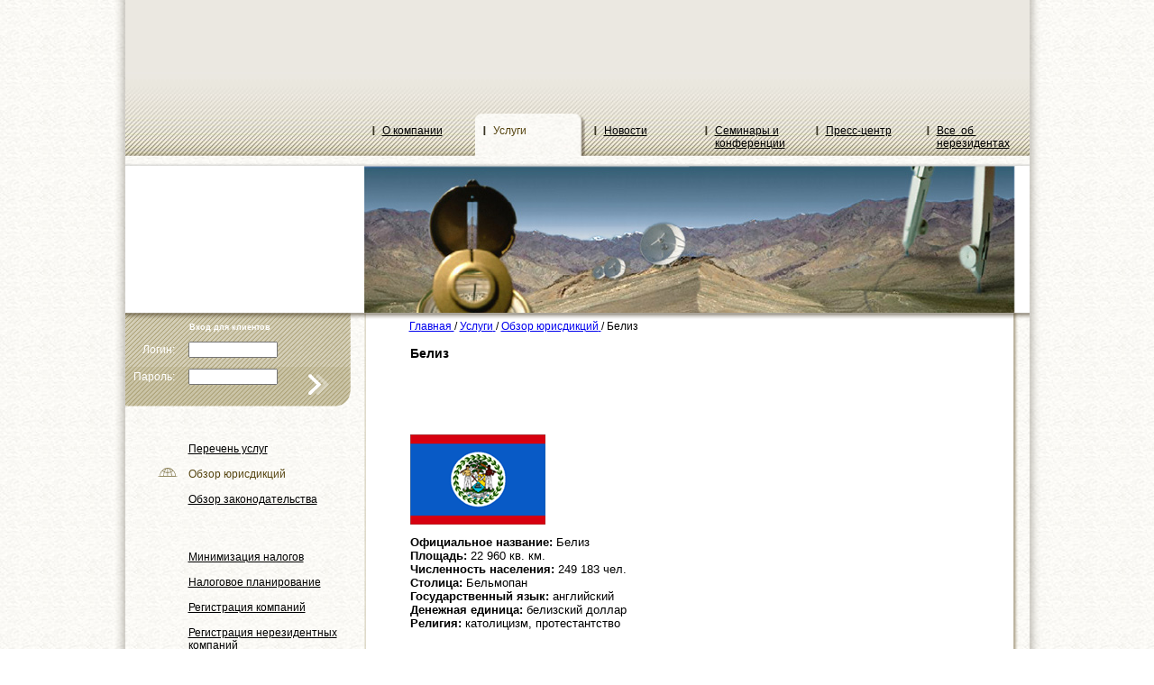

--- FILE ---
content_type: text/html
request_url: http://www.auroracons.com.ua/ru/s_uslugi/ss_obzor_yurisdiktsiy/it_beliz_24
body_size: 6762
content:
  



<!DOCTYPE HTML PUBLIC "-//W3C//DTD HTML 4.01 Transitional//EN" "http://www.w3.org/TR/html4/loose.dtd">
<html>
  <head>
    <meta name="verify-v1" content="YnOv/Sj9+DThKwvCeRGG0OTX6bj25Xu9l96ZuRiuCM4=" >
    <meta http-equiv="Content-Type" content="text/html; charset=windows-1251">
    <title>
Белиз - Обзор юрисдикций - Аврора Консалтинг    </title>
    <meta name="description" content="Белиз – Аврора Консалтинг. Тел.: 8-044-496-06-03" >
    <link href="/style.css" rel="stylesheet" type="text/css">
<script type="text/javascript" src="#"></script>
<script type="text/javascript" src="/fckeditor/fckeditor.js"></script>
<meta name="google-site-verification" content="0bFiMKtecu1BOPwOnvwu87Nz6ZuCRGLMn-pHTe2yDhQ" />
<meta name='yandex-verification' content='414ac130dd431899' />
  </head>
  <body background="/img2/bg.jpg">


                        <div class="h1_new">

                          <h1>Белиз</h1>
                        </div>

                        <div class="cont_new">
                            
<p>&nbsp;</p><!--<h1 align="center" style="text-align: center;"><span style="font-size: small;"><span style="font-family: Arial;">Белиз</span></span></h1>--><p class="MsoNormal"><o:p><span style="font-size: small;"><span style="font-family: Arial;">&nbsp;</span></span></o:p></p><table width="100%" cellspacing="0" cellpadding="0" border="0" align="left" style="width: 100%;" class="MsoNormalTable">    <tbody>        <tr style="height: 66pt;">            <td style="padding: 0cm; height: 66pt;">            <p style="" class="MsoNormal"><span style="font-size: small;"><span style="font-family: Arial;"><b>Официальное название:&nbsp;</b>Белиз<br />            <b>Площадь:&nbsp;</b>22 960 кв. км.<br />            <b>Численность населения:&nbsp;</b>249 183 чел.<br />            <b>Столица:&nbsp;</b>Бельмопан<br />            <b>Государственный язык:&nbsp;</b>английский<br />            <b>Денежная единица:&nbsp;</b>белизский доллар<br />            <b>Религия:&nbsp;</b>католицизм, протестантство</span></span></p>            </td>            <img width="150" height="100" src="/userfiles/image002(1).gif" alt="" />        </tr>        <tr style="">            <td width="100%" style="padding: 0cm; width: 100%;" colspan="2">            <p style="" class="MsoNormal">&nbsp;</p>            <span style="font-size: small;"><span style="font-family: Arial;">            <p style="" class="MsoNormal"><br />            <br />            Территорию Белиз с древности населяли индейцы, в нач. 16 в. завоевана   испанцами и стала их колонией. С 1862 колония Великобритании под названием   Гондурас Британский. В 1964 получил внутреннее самоуправление. С 1973 страна   стала официально называться Белизом. В сентябре 1981 провозглашена   независимость Белиза. Входит в Содружество. Глава государства &mdash; королева   Великобритании, представленная генерал-губернатором. Законодательный орган &mdash;   двухпалатное Национальное собрание.<br />            <br />            <b><i>Преимущества:</i></b></p>            </span></span>            <ul type="disc">                <li style="" class="MsoNormal"><span style="font-size: small;"><span style="font-family: Arial;">Белиз        имеет одно из самых стабильных правительств в Карибском регионе.</span></span></li>                <li style="" class="MsoNormal"><span style="font-size: small;"><span style="font-family: Arial;">Страна        предлагает компетентные и доступные услуги поддержки (законодательные,        бухгалтерские, администрирование трастами и фондами, банковские и т.п.)        и постоянно улучшает их качество и диапазон.</span></span></li>                <li style="" class="MsoNormal"><span style="font-size: small;"><span style="font-family: Arial;">Международная        деловая компания (IBC), зарегистрированная на Белизе полностью        освобождена от налогообложения, от любого валютного контроля и имеет        ограниченную ответственность.</span></span></li>                <li style="" class="MsoNormal"><span style="font-size: small;"><span style="font-family: Arial;">Не        разглашается информация о бенефициарном владельце.</span></span></li>            </ul>            </td>        </tr>    </tbody></table><p class="MsoNormal"><span style="font-family: Arial;"><span style="display: none;"><o:p><span style="font-size: small;">&nbsp;</span></o:p></span></span></p><p><span style="font-size: small;"><p class="MsoNormal"><span style="display: none;"><o:p></o:p></span></p><table cellspacing="0" cellpadding="0" border="0" align="left" style="" class="MsoNormalTable">    <tbody>        <tr style="">            <td style="padding: 1.8pt;">            <p style="" class="MsoNormal"><span style="font-family: Arial;"><b><span lang="EN-US">The International Business Companies Act 1990.</span></b></span></p>            </td>        </tr>    </tbody></table></span></p><table cellspacing="0" cellpadding="0" border="0" align="left" style="" class="MsoNormalTable">    <tbody>        <tr style="">            <td style="padding: 1.8pt;">            <p style="" class="MsoNormal"><span lang="EN-US" style=""><o:p></o:p></span></p>            </td>            <td style="padding: 1.8pt;">            <p style="" class="MsoNormal"><span style="font-size: small;"><span style="font-family: Arial;"><span lang="EN-US">VAT LAW №93/2002<br />            INCOME TAX LAW№116/20002<br />            DEFENCE TAX LAW №117/2002<br />            CAPITAL GAINS TAX №119/2002.</span></span></span><span lang="EN-US" style=""><o:p></o:p></span></p>            </td>        </tr>        <tr style="">            <td style="padding: 1.8pt;">            <p style="" class="MsoNormal"><span style="font-size: small;"><span style="font-family: Arial;"><b>Тип безналоговой компании</b></span></span></p>            </td>            <td style="padding: 1.8pt;">            <p style="" class="MsoNormal"><span style="font-size: small;"><span style="font-family: Arial;">International Business Company (IBC) &mdash;   Компания международного бизнеса.</span></span></p>            </td>        </tr>        <tr style="">            <td style="padding: 1.8pt;">            <p style="" class="MsoNormal"><span style="font-size: small;"><span style="font-family: Arial;"><b>Разрешенная деятельность</b></span></span></p>            </td>            <td style="padding: 1.8pt;">            <p style="" class="MsoNormal"><span style="font-size: small;"><span style="font-family: Arial;">Любая не запрещенная деятельность.<br />            Владеть недвижимостью на территории Белиза.<br />            Банковская, трастовая или страховая деятельность разрешается только при   наличии специальной лицензии.</span></span></p>            </td>        </tr>        <tr style="">            <td style="padding: 1.8pt;">            <p style="" class="MsoNormal"><span style="font-size: small;"><span style="font-family: Arial;"><b>Запрещенная деятельность</b></span></span></p>            </td>            <td style="padding: 1.8pt;">            <p style="" class="MsoNormal"><span style="font-size: small;"><span style="font-family: Arial;">Вести бизнес с резидентами Белиза.</span></span></p>            </td>        </tr>        <tr style="">            <td style="padding: 1.8pt;">            <p style="" class="MsoNormal"><span style="font-size: small;"><span style="font-family: Arial;"><b>Налогообложение</b></span></span></p>            </td>            <td style="padding: 1.8pt;">            <p style="" class="MsoNormal"><span style="font-size: small;"><span style="font-family: Arial;">Компания освобождена от налогов.</span></span></p>            </td>        </tr>        <tr style="">            <td style="padding: 1.8pt;">            <p style="" class="MsoNormal"><span style="font-size: small;"><span style="font-family: Arial;"><b>Ежегодные отчисления</b></span></span></p>            </td>            <td style="padding: 1.8pt;">            <p style="" class="MsoNormal"><span style="font-size: small;"><span style="font-family: Arial;">Ежегодные государственные пошлины: US$ 100.</span></span></p>            </td>        </tr>        <tr style="">            <td style="padding: 1.8pt;">            <p style="" class="MsoNormal"><span style="font-size: small;"><span style="font-family: Arial;"><b>Срок и условия регистрации новой компании</b></span></span></p>            </td>            <td style="padding: 1.8pt;">            <p style="" class="MsoNormal"><span style="font-size: small;"><span style="font-family: Arial;">10 рабочих дней.</span></span></p>            </td>        </tr>        <tr style="">            <td style="padding: 1.8pt;">            <p style="" class="MsoNormal"><span style="font-size: small;"><span style="font-family: Arial;"><b>Валютный контроль</b></span></span></p>            </td>            <td style="padding: 1.8pt;">            <p style="" class="MsoNormal"><span style="font-size: small;"><span style="font-family: Arial;">Нет.</span></span></p>            </td>        </tr>        <tr style="">            <td style="padding: 1.8pt;">            <p style="" class="MsoNormal"><span style="font-size: small;"><span style="font-family: Arial;"><b>Договора об избежании двойного   налогообложения</b></span></span></p>            </td>            <td style="padding: 1.8pt;">            <p style="" class="MsoNormal"><span style="font-size: small;"><span style="font-family: Arial;">Великобритания<br />            Карибское сообщество.</span></span></p>            </td>        </tr>        <tr style="">            <td style="padding: 1.8pt;">            <p style="" class="MsoNormal"><span style="font-size: small;"><span style="font-family: Arial;"><b>Требования к названию компании</b></span></span></p>            </td>            <td valign="top" style="padding: 1.8pt;">            <p style="" class="MsoNormal"><span style="font-size: small;"><span style="font-family: Arial;">Название компании не должно быть идентично   уже существующим. Должно содержать слова &ldquo;Limited&rdquo;, &ldquo;Corporation&rdquo;,   &ldquo;Incorporated&rdquo;, &ldquo;Societe Anonyme&rdquo;, &ldquo;Sociedad Anonima&rdquo;, &ldquo;Gesellschaft mit   beschankter Haftung&rdquo; или аббревиатуры &ldquo;Ltd&rdquo;, &ldquo;Corp.&rdquo;, &ldquo;Inc.&rdquo;, &ldquo;GmbH&rdquo;, &rdquo;SA&rdquo;.   Не могут использоваться в названии компании слова<span lang="EN-US"> &ldquo;Assurance&rdquo;, &ldquo;Bank&rdquo;, &ldquo;Building   Society&rdquo;, &ldquo;Chamber of Commerce&rdquo;, &ldquo;Chartered&rdquo;, &ldquo;Cooperative&rdquo;, &ldquo;Imperial&rdquo;,   &ldquo;Insurance&rdquo;, &ldquo;Municipal&rdquo;, &ldquo;Royal&rdquo;, &ldquo;Trust Company&rdquo;, &ldquo;Trustee Company&rdquo; </span>и т<span lang="EN-US">.</span>п<span lang="EN-US">.</span></span></span><span lang="EN-US" style=""><o:p></o:p></span></p>            </td>        </tr>        <tr style="">            <td valign="top" style="padding: 1.8pt;">            <p style="" class="MsoNormal"><span style="font-size: small;"><span style="font-family: Arial;"><b>Пакет документов компании</b></span></span></p>            </td>            <td valign="top" style="padding: 1.8pt;">            <p style="" class="MsoNormal"><span style="font-size: small;"><span style="font-family: Arial;">Сертификат о регистрации, устав, протокол   назначения директора и секретаря, акция на предъявителя, доверенность,   отказные письма.</span></span></p>            </td>        </tr>        <tr style="">            <td valign="top" style="padding: 1.8pt;">            <p style="" class="MsoNormal"><span style="font-size: small;"><span style="font-family: Arial;"><b>Уставный капитал</b></span></span></p>            </td>            <td valign="top" style="padding: 1.8pt;">            <p style="" class="MsoNormal"><span style="font-size: small;"><span style="font-family: Arial;">Нет требований относительно минимального или   максимального размера уставного капитала.</span></span></p>            </td>        </tr>        <tr style="">            <td style="padding: 1.8pt;">            <p style="" class="MsoNormal"><span style="font-size: small;"><span style="font-family: Arial;"><b>Предложенный уставный капитал</b></span></span></p>            </td>            <td style="padding: 1.8pt;">            <p style="" class="MsoNormal"><span style="font-size: small;"><span style="font-family: Arial;">50000 USD разделенных на 50000 акций с   номинальной стоимостью 1 USD. Если превышает 50000 USD, то возникает   обязанность платить лицензионный сбор в размере 1000 USD. Уставный капитал   может не вноситься.</span></span></p>            </td>        </tr>        <tr style="">            <td style="padding: 1.8pt;">            <p style="" class="MsoNormal"><span style="font-size: small;"><span style="font-family: Arial;"><b>Акции</b></span></span></p>            </td>            <td style="padding: 1.8pt;">            <p style="" class="MsoNormal"><span style="font-size: small;"><span style="font-family: Arial;">Разрешено выпускать зарегистрированные акции   и акции на предъявителя с или без номинальной стоимости.</span></span></p>            </td>        </tr>        <tr style="">            <td style="padding: 1.8pt;">            <p style="" class="MsoNormal"><span style="font-size: small;"><span style="font-family: Arial;"><b>Акционеры</b></span></span></p>            </td>            <td style="padding: 1.8pt;">            <p style="" class="MsoNormal"><span style="font-size: small;"><span style="font-family: Arial;">Минимум одно физическое или юридическое лицо.   Возможны номинальные акционеры. Разрешено управление акциями по доверенности.</span></span></p>            </td>        </tr>        <tr style="">            <td valign="top" style="padding: 1.8pt;">            <p style="" class="MsoNormal"><span style="font-size: small;"><span style="font-family: Arial;"><b>Директора<br />            - количество<br />            - требования<br />            - полномочия</b></span></span></p>            </td>            <td valign="top" style="padding: 1.8pt;">            <p style="" class="MsoNormal"><span style="font-size: small;"><span style="font-family: Arial;"><br />            Одно физическое или юридическое лицо.<br />            Нет специфических требований.<br />            Все права определены уставом (кроме тех, что находятся в компетенции   акционеров).</span></span></p>            </td>        </tr>        <tr style="">            <td valign="top" style="padding: 1.8pt;">            <p style="" class="MsoNormal"><span style="font-size: small;"><span style="font-family: Arial;"><b>Требования к собраниям<br />            - директоров<br />            - акционеров</b></span></span></p>            </td>            <td style="padding: 1.8pt;">            <p style="" class="MsoNormal"><span style="font-size: small;"><span style="font-family: Arial;">Собрания могут проводиться в любой части   планеты. Допустимо проводить собрания по телефону. Протоколы собраний   хранятся в любом месте.</span></span></p>            </td>        </tr>        <tr style="">            <td style="padding: 1.8pt;">            <p style="" class="MsoNormal"><span style="font-size: small;"><span style="font-family: Arial;"><b>Зарегистрированный офис</b></span></span></p>            </td>            <td style="padding: 1.8pt;">            <p style="" class="MsoNormal"><span style="font-size: small;"><span style="font-family: Arial;">Обязательно.</span></span></p>            </td>        </tr>        <tr style="">            <td valign="top" style="padding: 1.8pt;">            <p style="" class="MsoNormal"><span style="font-size: small;"><span style="font-family: Arial;"><b>Зарегистрированный агент<br />            - количество<br />            - полномочия</b></span></span></p>            </td>            <td style="padding: 1.8pt;">            <p style="" class="MsoNormal"><span style="font-size: small;"><span style="font-family: Arial;">Обязательно.<br />            Должен находиться в Белизе.</span></span></p>            </td>        </tr>        <tr style="">            <td style="padding: 1.8pt;">            <p style="" class="MsoNormal"><span style="font-size: small;"><span style="font-family: Arial;"><b>Право подписи документов компании</b></span></span></p>            </td>            <td style="padding: 1.8pt;">            <p style="" class="MsoNormal"><span style="font-size: small;"><span style="font-family: Arial;">Минимум один человек в чьи обязанности входит   подпись документов компании и назначение первого директора.</span></span></p>            </td>        </tr>        <tr style="">            <td valign="top" style="padding: 1.8pt;">            <p style="" class="MsoNormal"><span style="font-size: small;"><span style="font-family: Arial;"><b>Необходимость<br />            - ведения бухгалтерии<br />            - сдачи годового отчета<br />            - прохождения аудита</b></span></span></p>            </td>            <td valign="top" style="padding: 1.8pt;">            <p style="" class="MsoNormal"><span style="font-size: small;"><span style="font-family: Arial;"><br />            Нет.<br />            Нет.<br />            Нет.</span></span></p>            </td>        </tr>        <tr style="">            <td style="padding: 1.8pt;">            <p style="" class="MsoNormal"><span style="font-size: small;"><span style="font-family: Arial;"><b>Конфиденциальная информация</b></span></span></p>            </td>            <td style="padding: 1.8pt;">            <p style="" class="MsoNormal"><span style="font-size: small;"><span style="font-family: Arial;">Информация о бенефициарном владельце не   хранится в Белизе.</span></span></p>            </td>        </tr>        <tr style="">            <td style="padding: 1.8pt;">            <p style="" class="MsoNormal"><span style="font-size: small;"><span style="font-family: Arial;"><b>Информация, доступная третьим лицам</b></span></span></p>            </td>            <td style="padding: 1.8pt;">            <p style="" class="MsoNormal"><span style="font-size: small;"><span style="font-family: Arial;">Устав, Меморандум, зарегистрированный адрес,   информация о зарегистрированном агенте.</span></span></p>            </td>        </tr>    </tbody></table>

                        </div>


    <table width="1031px" border="0" cellspacing="0" cellpadding="0" align="center" >
      <tr>
        <td width="14px" background="/img2/shadow_l.png" ></td>    <td>
          <table width="1003px" border="0" cellspacing="0" cellpadding="0" align="center">
            <tr>
              <td height="173px" background="/img2/top_bg_01.jpg" valign="top">
                <!-- Языки - меню - LeftMarg -->
                <table width="100%" border="0" cellspacing="0" cellpadding="0">
                  <tr>
                    <td height="126px">
                      <div align="center" id="flashcontent_banner" style="margin-top:12px; margin-right:0px; font-size:0px">
                      </div>
<script type="text/javascript" src="/swf/swfobject.js"></script>
<script type="text/javascript">
   var so = new SWFObject("/swf/banner1_468x60.swf", "banner2", "468", "60", "8", "");
   //so.addParam("quality", "low");
   so.addParam("wmode", "transparent");
   //so.addVariable("FlashVars", "");
   so.write("flashcontent_banner");
</script>
                      <!-- БАннеры --></td>
                  </tr>
                  <tr>
                    <td height="46px">
                      <!-- Меню + Языки -->
                      <table width="100%" height="46px" border="0" cellspacing="0" cellpadding="0">
                        <tr>
                          <td width="265px" valign="top">
                            <!-- Языки -->
                            <table border="0" cellspacing="0" cellpadding="0">
                              <tr>
                                <td height="10px"></td>    <td></td>
                              </tr>
                              <tr>
                                <td width="80px"></td>    <td>
                                  </td>
                              </tr>
                            </table></td>    <td>
                            <table width="100%" border="0" cellspacing="0" cellpadding="0" height="47px">
                              <tr>
                                <td valign="bottom"  width="123px">
                                  <table height="35px" width="123px" border="0" cellspacing="0" cellpadding="0">
                                    <tr>
                                      <td align="center" valign="top" width="20px">
                                        <img src="/img2/menu_line.png" /></td>
                                      <td  valign="top">
                                        <a href="/ru/s_o_kompanii" class="menu_st">О компании</a>                                        <br>
                                        <br></td>
                                    </tr>
                                  </table>    </td>
                                <td valign="bottom"  background="/img2/white.png" width="123px">
                                  <table height="35px" width="123px" border="0" cellspacing="0" cellpadding="0">
                                    <tr>
                                      <td align="center" valign="top" width="20px">
                                        <img src="/img2/menu_line.png" /></td>
                                      <td  valign="top">
                                        <a href="/ru/s_uslugi" class="menu_st_selected">Услуги</a>                                        <br>
                                        <br></td>
                                    </tr>
                                  </table>    </td>
                                <td valign="bottom"  width="123px">
                                  <table height="35px" width="123px" border="0" cellspacing="0" cellpadding="0">
                                    <tr>
                                      <td align="center" valign="top" width="20px">
                                        <img src="/img2/menu_line.png" /></td>
                                      <td  valign="top">
                                        <a href="/ru/s_novosti" class="menu_st">Новости</a>                                        <br>
                                        <br></td>
                                    </tr>
                                  </table>    </td>
                                <td valign="bottom"  width="123px">
                                  <table height="35px" width="123px" border="0" cellspacing="0" cellpadding="0">
                                    <tr>
                                      <td align="center" valign="top" width="20px">
                                        <img src="/img2/menu_line.png" /></td>
                                      <td  valign="top">
                                        <a href="/ru/s_seminaryi_i_konferentsii" class="menu_st">Семинары и конференции</a>                                        <br></td>
                                    </tr>
                                  </table>    </td>
                                <td valign="bottom"  width="123px">
                                  <table height="35px" width="123px" border="0" cellspacing="0" cellpadding="0">
                                    <tr>
                                      <td align="center" valign="top" width="20px">
                                        <img src="/img2/menu_line.png" /></td>
                                      <td  valign="top">
                                        <a href="/ru/s_press-tsentr" class="menu_st">Пресс-центр</a>                                        <br>
                                        <br></td>
                                    </tr>
                                  </table>    </td>
                                <td valign="bottom"  width="123px">
                                  <table height="35px" width="123px" border="0" cellspacing="0" cellpadding="0">
                                    <tr>
                                      <td align="center" valign="top" width="20px">
                                        <img src="/img2/menu_line.png" /></td>
                                      <td  valign="top">
                                        <a href="/ru/s_vse_ob_offshorah" class="menu_st">Все&nbsp; об&nbsp; нерезидентах</a>                                        <br></td>
                                    </tr>
                                  </table>    </td>
                              </tr>
                            </table>    </td>
                        </tr>
                      </table>    </td>
                  </tr>
                </table>
                <!-- Языки - меню - LeftMarg -->    </td>
            </tr>
          </table>
          <table width="1003px" border="0" cellspacing="0" cellpadding="0" align="center">
            <tr>
              <td height="11px" background="/img2/cut.png"></td>
            </tr>
          </table>
          <table width="1003px" border="0" cellspacing="0" cellpadding="0" align="center">
            <tr>
              <td width="265px"  height="163px" valign="top" align="center" bgcolor="#FFFFFF">
                <!--
                    Флеш модуль
                    -->
                <div align="center" id="flashcontent_main" style="margin-top:12px; margin-right:0px; font-size:0px">
                </div>
<script type="text/javascript" src="/swf/swfobject.js"></script>
<script type="text/javascript">
   var so = new SWFObject("/swf/flashka2.swf", "main", "150", "130", "8", "");
   //so.addParam("quality", "low");
   //so.addParam("wmode", "transparent");
   //so.addVariable("FlashVars", "");
   so.write("flashcontent_main");
</script>    </td>
              <td valign="top" bgcolor="#FFFFFF" class="style_2k">
                <img src="/img2/collage/collage_2.jpg" /></td>
            </tr>
          </table>
          <table width="1003px" border="0" cellspacing="0" cellpadding="0" align="center">
            <tr>
              <td width="265px" valign="top">
                <!-- login form -->
                <table width="265px" height="108px" border="0" cellspacing="0" cellpadding="0">
                  <tr>
                    <td background="/img2/loginform.png" valign="top">
                      <!-- СТАРТ ФОРМЫ -->
                      

<table width="265px" border="0" cellspacing="0" cellpadding="0">
<tr>
<td width="1" height="32px"></td>
<td width="265px" valign="middle" align="center"><span class="log_in_txt">Вход для клиентов&nbsp;&nbsp;&nbsp;&nbsp;&nbsp;&nbsp;&nbsp;&nbsp;&nbsp;&nbsp;&nbsp;</span></td>
</tr>
<tr>
<td></td>
<td> 
<FORM ACTION="" METHOD=POST>
<table width="100%" border="0" cellspacing="0" cellpadding="0">
<tr>
<td width="1"></td>
<td width="202">
<table width="100%" border="0" cellspacing="0" cellpadding="0">
<tr>
<td width="34%" align="right"><span class="log_in">Логин:</span>&nbsp;&nbsp;&nbsp;&nbsp;&nbsp;</td>
<td width="66%"><input name="login" type="text" class="log_in_type" size="12"/></td>
</tr>
<tr>
<td height="12px"></td>
<td></td>
</tr>  
<tr>
<td align="right"><span class="log_in">Пароль:</span>&nbsp;&nbsp;&nbsp;&nbsp;&nbsp;</td>
<td><input name="pass" type="password" class="log_in_type" size="12" /></td>
</tr>
<tr>
<td></td>
<td align="right">
<table width="100%" border="0" cellspacing="0" cellpadding="0">
<tr>
<td>&nbsp;</td>
<td width="20px"></td>
</tr>
</table>    </td>
</tr>
</table>      </td>
<td width="61" valign="top"> 
<table width="100%" border="0" cellspacing="0" cellpadding="0">
  <tr>
    <td height="36px">&nbsp;</td>
  </tr>
  <tr>
    <td><input src="/img/enter_loginform.png" type="image" value="Войти"  /></td>
  </tr>
</table>

</td>
</tr>
</table>
</FORM>
</td>
</tr>
</table>

                      <!-- КАНЕЦ ФОРМЫ -->    </td>
                  </tr>
                </table>
                <table width="100%" border="0" cellspacing="18px" cellpadding="18px">
                  <tr>    <td>
                      
<table width="100%" border="0" cellspacing="0" cellpadding="0">
  <tr>
    <td width="22px"></td>
	<td width="12px"></td>
    <td><a href="/ru/s_uslugi/ss_perechen_uslug" class="menu_st">Перечень услуг</a></td>	
  </tr>
</table>
<span class="border_menu_BR"><br><br></span>
<table width="100%" border="0" cellspacing="0" cellpadding="0">
  <tr>
    <td width="22px" valign="top"><img src="/img2/bttn/globus1.gif" /></td>
	<td width="12px"></td>
    <td><a href="/ru/s_uslugi/ss_obzor_yurisdiktsiy" class="menu_st_ckd">Обзор юрисдикций</a></td>	
  </tr>
</table>
<span class="border_menu_BR"><br><br></span>
<table width="100%" border="0" cellspacing="0" cellpadding="0">
  <tr>
    <td width="22px"></td>
	<td width="12px"></td>
    <td><a href="/ru/s_uslugi/ss_obzor_zakonodatelstva" class="menu_st">Обзор законодательства</a></td>	
  </tr>
</table>
<span class="border_menu_BR"><br><br></span> </td>
                  </tr>
                </table>
                <!-- login form -->
                <!-- Dop Menu -->

                <div style="margin-left: 70px;">
                <a href="http://www.auroracons.com.ua/ru/s_uslugi/it_individualnyie_torgovyie_shemyi_25" class="menu_st">Минимизация налогов</a><br><br>

                <a href="http://www.auroracons.com.ua/ru/s_uslugi/it_mejdunarodnoe_nalogovoe_planir_32" class="menu_st">Налоговое планирование</a><br><br>

                <a href="http://www.auroracons.com.ua/ru/s_uslugi/it_registratsiya_firm_i_kompaniy_na_27" class="menu_st">Регистрация компаний</a><br><br>

                <a href="http://www.auroracons.com.ua/ru/s_uslugi/it_registratsiya_offshornyih_kompaniy_360" class="menu_st">Регистрация нерезидентных компаний</a><br><br>

                <a href="http://www.auroracons.com.ua/ru/s_uslugi/ss_obzor_yurisdiktsiy/it_offshor_-_kipr_60" class="menu_st">нерезидент на Кипре</a><br><br>

                <a href="http://www.auroracons.com.ua/ru/s_vse_ob_offshorah" class="menu_st">нерезидентные компании</a><br><br>

                <a href="http://www.auroracons.com.ua/ru/s_uslugi/it_offshornyie_scheta_28" class="menu_st">нерезидентные счета</a><br><br>
                </div>


                <br>
                <br>
                <br>
                <!-- Dop Menu -->
                <div align="center" id="flashcontent_banner1" style="margin-top:12px; margin-right:0px; font-size:0px">
                </div>
                <br>
                <br>
                <br>    </td>
              <td valign="top">
                <table width="100%" border="0" cellspacing="0" cellpadding="0">
                  <tr>
                    <td background="/img2/txt_middle.png">
                      <table width="100%" border="0" cellspacing="0" cellpadding="0">
                        <tr>
                          <td background="/img2/txt_topline.png" height="8px"></td>
                        </tr>
                      </table>
                      <!-- Текст основной -->
                      <table width="100%" border="0" cellspacing="0" cellpadding="0" class="no-select">
                        <tr>
                          <td width="51px"></td>
                          <div style='margin-left:50px;'>
                          <div class="breadcrumbs">

              <span itemscope itemtype="http://data-vocabulary.org/Breadcrumb">
              <a itemprop="url" href="/"> <span itemprop="title"> Главная </span> </a> /
              </span>

              <span itemscope itemtype="http://data-vocabulary.org/Breadcrumb">
              <a itemprop="url" href="/ru/s_uslugi"><span itemprop="title">Услуги</span> </a> /
              </span>

              <span itemscope itemtype="http://data-vocabulary.org/Breadcrumb">
              <a itemprop="url" href="/ru/s_uslugi/ss_obzor_yurisdiktsiy"><span itemprop="title">Обзор юрисдикций</span>  </a> /
              </span>

              
              <span itemprop="title">Белиз</span>
              

              </div>                          </div>
                          <td height="48px">

                          <div class="h1_old">
                          
                          </div>
                        </td>
                          <td width="51px"></td>
                        </tr>
                        <tr>    <td></td>    <td>

                            <div class="cont_old">

                            </div>

                            <br> </td>    <td></td>
                        </tr>
                        <tr>    <td></td>    <td></td>    <td></td>
                        </tr>
                      </table></td>
                  </tr>
                  <tr>
                    <td background="/img2/txt_downline.png" height="25px"></td>
                  </tr>
                  <tr>
                    <td height="7px"></td>
                  </tr>
                </table>    </td>
            </tr>
          </table>

          <script type="text/javascript" src="https://ajax.googleapis.com/ajax/libs/jquery/1.7.2/jquery.min.js"></script>

          <script type="text/javascript">
             jQuery('div.h1_old').append(jQuery('div.h1_new'));
             jQuery('div.cont_old').append(jQuery('div.cont_new'));
          </script>

          <table width="1003px" border="0" cellspacing="0" cellpadding="0" align="center" background="/img2/down/niz_polosa.jpg" height="159px">
            <tr><td align="center"><br>
            <br>&nbsp;
            </td></tr>
            <tr>
              <td background="/img2/down/niz_kvadraticki.png" valign="top">
                <table width="1003px" border="0" cellspacing="0" cellpadding="0" height="159px">
                  <tr>
                    <td width="265px" valign="top">
                      </td>
                    <td valign="top">
                      <table width="100%" border="0" cellspacing="0" cellpadding="0" height="159px">
                        <tr>
                          <td width="250px" valign="top">
                            <table width="100%" border="0" cellspacing="0" cellpadding="0">
                              <tr>
                                <td height="21px"></td>    <td></td>    <td></td>
                              </tr>
                              <tr>
                                <td align="center" height="34px">
                                  <img src="/img2/troobka.png" style="margin:0px"  /></td>
                                <td align="left" width="32px" height="34px"></td>    <td >    Телефоны для связи:
                                  <br>  Тел. : +380 44 496 06 03
                                  <br>
                                  факс.: +380 44 289 20 15                                  <br>  Skype <a href="callto:div_tax?call" style="color:#000000;">Auroracons .com</a>
                                  <br>
                                  <a href="mailto:office@auroracons.com" class="mail_link">office@auroracons.com</a>    &nbsp;</td>
                              </tr>
                            </table>    </td>
                          <td background="/img2/down/karta.png" valign="top">
                            <table width="100%" border="0" cellspacing="0" cellpadding="0">
                              <tr>
                                <td height="21px"></td>        <td></td>
                              </tr>
                              <tr>
                                <td width="200px">&nbsp;</td>        <td>© Аврора Консалтинг 2008
                                  <br>Все права защищены.
                                  <br>
                                  <table width="150px" border="0" cellspacing="0" cellpadding="0">
                                    <tr>    <td></td>    <td></td>    <td></td>
                                    </tr>
                                    <tr>
                                      <td width="112" valign="baseline">Сделано на студии:</td>
                                      <td width="10">&nbsp;</td>
                                      <td width="28">
                                        <a href="http://www.silicon-star.net/" rel="nofollow" target="_blank">
                                          <img src="/img2/star.png" border="0" ></a></td>
                                    </tr>
                                  </table>
                                  <br>
                                  <a href="http://www.auroracons.com.ua" style="color:#000000; font-size:10px;">Управление активами, фонды</a></td>
                              </tr>
                            </table></td>
                        </tr>
                      </table>    </td>
                  </tr>
                </table>    </td>
            </tr>
          </table></td>
        <td width="14px" background="/img2/shadow_r.png" > </td>
      </tr>
    </table>

<script type="text/javascript">
var gaJsHost = (("https:" == document.location.protocol) ? "https://ssl." : "http://www.");
document.write(unescape("%3Cscript src='" + gaJsHost + "google-analytics.com/ga.js' type='text/javascript'%3E%3C/script%3E"));
</script>
<script type="text/javascript">
try {
var pageTracker = _gat._getTracker("UA-8094003-16");
pageTracker._trackPageview();
} catch(err) {}</script>

  </body>
</html>




--- FILE ---
content_type: text/html
request_url: http://www.auroracons.com.ua/ru/s_uslugi/ss_obzor_yurisdiktsiy/it_beliz_24
body_size: 6762
content:
  



<!DOCTYPE HTML PUBLIC "-//W3C//DTD HTML 4.01 Transitional//EN" "http://www.w3.org/TR/html4/loose.dtd">
<html>
  <head>
    <meta name="verify-v1" content="YnOv/Sj9+DThKwvCeRGG0OTX6bj25Xu9l96ZuRiuCM4=" >
    <meta http-equiv="Content-Type" content="text/html; charset=windows-1251">
    <title>
Белиз - Обзор юрисдикций - Аврора Консалтинг    </title>
    <meta name="description" content="Белиз – Аврора Консалтинг. Тел.: 8-044-496-06-03" >
    <link href="/style.css" rel="stylesheet" type="text/css">
<script type="text/javascript" src="#"></script>
<script type="text/javascript" src="/fckeditor/fckeditor.js"></script>
<meta name="google-site-verification" content="0bFiMKtecu1BOPwOnvwu87Nz6ZuCRGLMn-pHTe2yDhQ" />
<meta name='yandex-verification' content='414ac130dd431899' />
  </head>
  <body background="/img2/bg.jpg">


                        <div class="h1_new">

                          <h1>Белиз</h1>
                        </div>

                        <div class="cont_new">
                            
<p>&nbsp;</p><!--<h1 align="center" style="text-align: center;"><span style="font-size: small;"><span style="font-family: Arial;">Белиз</span></span></h1>--><p class="MsoNormal"><o:p><span style="font-size: small;"><span style="font-family: Arial;">&nbsp;</span></span></o:p></p><table width="100%" cellspacing="0" cellpadding="0" border="0" align="left" style="width: 100%;" class="MsoNormalTable">    <tbody>        <tr style="height: 66pt;">            <td style="padding: 0cm; height: 66pt;">            <p style="" class="MsoNormal"><span style="font-size: small;"><span style="font-family: Arial;"><b>Официальное название:&nbsp;</b>Белиз<br />            <b>Площадь:&nbsp;</b>22 960 кв. км.<br />            <b>Численность населения:&nbsp;</b>249 183 чел.<br />            <b>Столица:&nbsp;</b>Бельмопан<br />            <b>Государственный язык:&nbsp;</b>английский<br />            <b>Денежная единица:&nbsp;</b>белизский доллар<br />            <b>Религия:&nbsp;</b>католицизм, протестантство</span></span></p>            </td>            <img width="150" height="100" src="/userfiles/image002(1).gif" alt="" />        </tr>        <tr style="">            <td width="100%" style="padding: 0cm; width: 100%;" colspan="2">            <p style="" class="MsoNormal">&nbsp;</p>            <span style="font-size: small;"><span style="font-family: Arial;">            <p style="" class="MsoNormal"><br />            <br />            Территорию Белиз с древности населяли индейцы, в нач. 16 в. завоевана   испанцами и стала их колонией. С 1862 колония Великобритании под названием   Гондурас Британский. В 1964 получил внутреннее самоуправление. С 1973 страна   стала официально называться Белизом. В сентябре 1981 провозглашена   независимость Белиза. Входит в Содружество. Глава государства &mdash; королева   Великобритании, представленная генерал-губернатором. Законодательный орган &mdash;   двухпалатное Национальное собрание.<br />            <br />            <b><i>Преимущества:</i></b></p>            </span></span>            <ul type="disc">                <li style="" class="MsoNormal"><span style="font-size: small;"><span style="font-family: Arial;">Белиз        имеет одно из самых стабильных правительств в Карибском регионе.</span></span></li>                <li style="" class="MsoNormal"><span style="font-size: small;"><span style="font-family: Arial;">Страна        предлагает компетентные и доступные услуги поддержки (законодательные,        бухгалтерские, администрирование трастами и фондами, банковские и т.п.)        и постоянно улучшает их качество и диапазон.</span></span></li>                <li style="" class="MsoNormal"><span style="font-size: small;"><span style="font-family: Arial;">Международная        деловая компания (IBC), зарегистрированная на Белизе полностью        освобождена от налогообложения, от любого валютного контроля и имеет        ограниченную ответственность.</span></span></li>                <li style="" class="MsoNormal"><span style="font-size: small;"><span style="font-family: Arial;">Не        разглашается информация о бенефициарном владельце.</span></span></li>            </ul>            </td>        </tr>    </tbody></table><p class="MsoNormal"><span style="font-family: Arial;"><span style="display: none;"><o:p><span style="font-size: small;">&nbsp;</span></o:p></span></span></p><p><span style="font-size: small;"><p class="MsoNormal"><span style="display: none;"><o:p></o:p></span></p><table cellspacing="0" cellpadding="0" border="0" align="left" style="" class="MsoNormalTable">    <tbody>        <tr style="">            <td style="padding: 1.8pt;">            <p style="" class="MsoNormal"><span style="font-family: Arial;"><b><span lang="EN-US">The International Business Companies Act 1990.</span></b></span></p>            </td>        </tr>    </tbody></table></span></p><table cellspacing="0" cellpadding="0" border="0" align="left" style="" class="MsoNormalTable">    <tbody>        <tr style="">            <td style="padding: 1.8pt;">            <p style="" class="MsoNormal"><span lang="EN-US" style=""><o:p></o:p></span></p>            </td>            <td style="padding: 1.8pt;">            <p style="" class="MsoNormal"><span style="font-size: small;"><span style="font-family: Arial;"><span lang="EN-US">VAT LAW №93/2002<br />            INCOME TAX LAW№116/20002<br />            DEFENCE TAX LAW №117/2002<br />            CAPITAL GAINS TAX №119/2002.</span></span></span><span lang="EN-US" style=""><o:p></o:p></span></p>            </td>        </tr>        <tr style="">            <td style="padding: 1.8pt;">            <p style="" class="MsoNormal"><span style="font-size: small;"><span style="font-family: Arial;"><b>Тип безналоговой компании</b></span></span></p>            </td>            <td style="padding: 1.8pt;">            <p style="" class="MsoNormal"><span style="font-size: small;"><span style="font-family: Arial;">International Business Company (IBC) &mdash;   Компания международного бизнеса.</span></span></p>            </td>        </tr>        <tr style="">            <td style="padding: 1.8pt;">            <p style="" class="MsoNormal"><span style="font-size: small;"><span style="font-family: Arial;"><b>Разрешенная деятельность</b></span></span></p>            </td>            <td style="padding: 1.8pt;">            <p style="" class="MsoNormal"><span style="font-size: small;"><span style="font-family: Arial;">Любая не запрещенная деятельность.<br />            Владеть недвижимостью на территории Белиза.<br />            Банковская, трастовая или страховая деятельность разрешается только при   наличии специальной лицензии.</span></span></p>            </td>        </tr>        <tr style="">            <td style="padding: 1.8pt;">            <p style="" class="MsoNormal"><span style="font-size: small;"><span style="font-family: Arial;"><b>Запрещенная деятельность</b></span></span></p>            </td>            <td style="padding: 1.8pt;">            <p style="" class="MsoNormal"><span style="font-size: small;"><span style="font-family: Arial;">Вести бизнес с резидентами Белиза.</span></span></p>            </td>        </tr>        <tr style="">            <td style="padding: 1.8pt;">            <p style="" class="MsoNormal"><span style="font-size: small;"><span style="font-family: Arial;"><b>Налогообложение</b></span></span></p>            </td>            <td style="padding: 1.8pt;">            <p style="" class="MsoNormal"><span style="font-size: small;"><span style="font-family: Arial;">Компания освобождена от налогов.</span></span></p>            </td>        </tr>        <tr style="">            <td style="padding: 1.8pt;">            <p style="" class="MsoNormal"><span style="font-size: small;"><span style="font-family: Arial;"><b>Ежегодные отчисления</b></span></span></p>            </td>            <td style="padding: 1.8pt;">            <p style="" class="MsoNormal"><span style="font-size: small;"><span style="font-family: Arial;">Ежегодные государственные пошлины: US$ 100.</span></span></p>            </td>        </tr>        <tr style="">            <td style="padding: 1.8pt;">            <p style="" class="MsoNormal"><span style="font-size: small;"><span style="font-family: Arial;"><b>Срок и условия регистрации новой компании</b></span></span></p>            </td>            <td style="padding: 1.8pt;">            <p style="" class="MsoNormal"><span style="font-size: small;"><span style="font-family: Arial;">10 рабочих дней.</span></span></p>            </td>        </tr>        <tr style="">            <td style="padding: 1.8pt;">            <p style="" class="MsoNormal"><span style="font-size: small;"><span style="font-family: Arial;"><b>Валютный контроль</b></span></span></p>            </td>            <td style="padding: 1.8pt;">            <p style="" class="MsoNormal"><span style="font-size: small;"><span style="font-family: Arial;">Нет.</span></span></p>            </td>        </tr>        <tr style="">            <td style="padding: 1.8pt;">            <p style="" class="MsoNormal"><span style="font-size: small;"><span style="font-family: Arial;"><b>Договора об избежании двойного   налогообложения</b></span></span></p>            </td>            <td style="padding: 1.8pt;">            <p style="" class="MsoNormal"><span style="font-size: small;"><span style="font-family: Arial;">Великобритания<br />            Карибское сообщество.</span></span></p>            </td>        </tr>        <tr style="">            <td style="padding: 1.8pt;">            <p style="" class="MsoNormal"><span style="font-size: small;"><span style="font-family: Arial;"><b>Требования к названию компании</b></span></span></p>            </td>            <td valign="top" style="padding: 1.8pt;">            <p style="" class="MsoNormal"><span style="font-size: small;"><span style="font-family: Arial;">Название компании не должно быть идентично   уже существующим. Должно содержать слова &ldquo;Limited&rdquo;, &ldquo;Corporation&rdquo;,   &ldquo;Incorporated&rdquo;, &ldquo;Societe Anonyme&rdquo;, &ldquo;Sociedad Anonima&rdquo;, &ldquo;Gesellschaft mit   beschankter Haftung&rdquo; или аббревиатуры &ldquo;Ltd&rdquo;, &ldquo;Corp.&rdquo;, &ldquo;Inc.&rdquo;, &ldquo;GmbH&rdquo;, &rdquo;SA&rdquo;.   Не могут использоваться в названии компании слова<span lang="EN-US"> &ldquo;Assurance&rdquo;, &ldquo;Bank&rdquo;, &ldquo;Building   Society&rdquo;, &ldquo;Chamber of Commerce&rdquo;, &ldquo;Chartered&rdquo;, &ldquo;Cooperative&rdquo;, &ldquo;Imperial&rdquo;,   &ldquo;Insurance&rdquo;, &ldquo;Municipal&rdquo;, &ldquo;Royal&rdquo;, &ldquo;Trust Company&rdquo;, &ldquo;Trustee Company&rdquo; </span>и т<span lang="EN-US">.</span>п<span lang="EN-US">.</span></span></span><span lang="EN-US" style=""><o:p></o:p></span></p>            </td>        </tr>        <tr style="">            <td valign="top" style="padding: 1.8pt;">            <p style="" class="MsoNormal"><span style="font-size: small;"><span style="font-family: Arial;"><b>Пакет документов компании</b></span></span></p>            </td>            <td valign="top" style="padding: 1.8pt;">            <p style="" class="MsoNormal"><span style="font-size: small;"><span style="font-family: Arial;">Сертификат о регистрации, устав, протокол   назначения директора и секретаря, акция на предъявителя, доверенность,   отказные письма.</span></span></p>            </td>        </tr>        <tr style="">            <td valign="top" style="padding: 1.8pt;">            <p style="" class="MsoNormal"><span style="font-size: small;"><span style="font-family: Arial;"><b>Уставный капитал</b></span></span></p>            </td>            <td valign="top" style="padding: 1.8pt;">            <p style="" class="MsoNormal"><span style="font-size: small;"><span style="font-family: Arial;">Нет требований относительно минимального или   максимального размера уставного капитала.</span></span></p>            </td>        </tr>        <tr style="">            <td style="padding: 1.8pt;">            <p style="" class="MsoNormal"><span style="font-size: small;"><span style="font-family: Arial;"><b>Предложенный уставный капитал</b></span></span></p>            </td>            <td style="padding: 1.8pt;">            <p style="" class="MsoNormal"><span style="font-size: small;"><span style="font-family: Arial;">50000 USD разделенных на 50000 акций с   номинальной стоимостью 1 USD. Если превышает 50000 USD, то возникает   обязанность платить лицензионный сбор в размере 1000 USD. Уставный капитал   может не вноситься.</span></span></p>            </td>        </tr>        <tr style="">            <td style="padding: 1.8pt;">            <p style="" class="MsoNormal"><span style="font-size: small;"><span style="font-family: Arial;"><b>Акции</b></span></span></p>            </td>            <td style="padding: 1.8pt;">            <p style="" class="MsoNormal"><span style="font-size: small;"><span style="font-family: Arial;">Разрешено выпускать зарегистрированные акции   и акции на предъявителя с или без номинальной стоимости.</span></span></p>            </td>        </tr>        <tr style="">            <td style="padding: 1.8pt;">            <p style="" class="MsoNormal"><span style="font-size: small;"><span style="font-family: Arial;"><b>Акционеры</b></span></span></p>            </td>            <td style="padding: 1.8pt;">            <p style="" class="MsoNormal"><span style="font-size: small;"><span style="font-family: Arial;">Минимум одно физическое или юридическое лицо.   Возможны номинальные акционеры. Разрешено управление акциями по доверенности.</span></span></p>            </td>        </tr>        <tr style="">            <td valign="top" style="padding: 1.8pt;">            <p style="" class="MsoNormal"><span style="font-size: small;"><span style="font-family: Arial;"><b>Директора<br />            - количество<br />            - требования<br />            - полномочия</b></span></span></p>            </td>            <td valign="top" style="padding: 1.8pt;">            <p style="" class="MsoNormal"><span style="font-size: small;"><span style="font-family: Arial;"><br />            Одно физическое или юридическое лицо.<br />            Нет специфических требований.<br />            Все права определены уставом (кроме тех, что находятся в компетенции   акционеров).</span></span></p>            </td>        </tr>        <tr style="">            <td valign="top" style="padding: 1.8pt;">            <p style="" class="MsoNormal"><span style="font-size: small;"><span style="font-family: Arial;"><b>Требования к собраниям<br />            - директоров<br />            - акционеров</b></span></span></p>            </td>            <td style="padding: 1.8pt;">            <p style="" class="MsoNormal"><span style="font-size: small;"><span style="font-family: Arial;">Собрания могут проводиться в любой части   планеты. Допустимо проводить собрания по телефону. Протоколы собраний   хранятся в любом месте.</span></span></p>            </td>        </tr>        <tr style="">            <td style="padding: 1.8pt;">            <p style="" class="MsoNormal"><span style="font-size: small;"><span style="font-family: Arial;"><b>Зарегистрированный офис</b></span></span></p>            </td>            <td style="padding: 1.8pt;">            <p style="" class="MsoNormal"><span style="font-size: small;"><span style="font-family: Arial;">Обязательно.</span></span></p>            </td>        </tr>        <tr style="">            <td valign="top" style="padding: 1.8pt;">            <p style="" class="MsoNormal"><span style="font-size: small;"><span style="font-family: Arial;"><b>Зарегистрированный агент<br />            - количество<br />            - полномочия</b></span></span></p>            </td>            <td style="padding: 1.8pt;">            <p style="" class="MsoNormal"><span style="font-size: small;"><span style="font-family: Arial;">Обязательно.<br />            Должен находиться в Белизе.</span></span></p>            </td>        </tr>        <tr style="">            <td style="padding: 1.8pt;">            <p style="" class="MsoNormal"><span style="font-size: small;"><span style="font-family: Arial;"><b>Право подписи документов компании</b></span></span></p>            </td>            <td style="padding: 1.8pt;">            <p style="" class="MsoNormal"><span style="font-size: small;"><span style="font-family: Arial;">Минимум один человек в чьи обязанности входит   подпись документов компании и назначение первого директора.</span></span></p>            </td>        </tr>        <tr style="">            <td valign="top" style="padding: 1.8pt;">            <p style="" class="MsoNormal"><span style="font-size: small;"><span style="font-family: Arial;"><b>Необходимость<br />            - ведения бухгалтерии<br />            - сдачи годового отчета<br />            - прохождения аудита</b></span></span></p>            </td>            <td valign="top" style="padding: 1.8pt;">            <p style="" class="MsoNormal"><span style="font-size: small;"><span style="font-family: Arial;"><br />            Нет.<br />            Нет.<br />            Нет.</span></span></p>            </td>        </tr>        <tr style="">            <td style="padding: 1.8pt;">            <p style="" class="MsoNormal"><span style="font-size: small;"><span style="font-family: Arial;"><b>Конфиденциальная информация</b></span></span></p>            </td>            <td style="padding: 1.8pt;">            <p style="" class="MsoNormal"><span style="font-size: small;"><span style="font-family: Arial;">Информация о бенефициарном владельце не   хранится в Белизе.</span></span></p>            </td>        </tr>        <tr style="">            <td style="padding: 1.8pt;">            <p style="" class="MsoNormal"><span style="font-size: small;"><span style="font-family: Arial;"><b>Информация, доступная третьим лицам</b></span></span></p>            </td>            <td style="padding: 1.8pt;">            <p style="" class="MsoNormal"><span style="font-size: small;"><span style="font-family: Arial;">Устав, Меморандум, зарегистрированный адрес,   информация о зарегистрированном агенте.</span></span></p>            </td>        </tr>    </tbody></table>

                        </div>


    <table width="1031px" border="0" cellspacing="0" cellpadding="0" align="center" >
      <tr>
        <td width="14px" background="/img2/shadow_l.png" ></td>    <td>
          <table width="1003px" border="0" cellspacing="0" cellpadding="0" align="center">
            <tr>
              <td height="173px" background="/img2/top_bg_01.jpg" valign="top">
                <!-- Языки - меню - LeftMarg -->
                <table width="100%" border="0" cellspacing="0" cellpadding="0">
                  <tr>
                    <td height="126px">
                      <div align="center" id="flashcontent_banner" style="margin-top:12px; margin-right:0px; font-size:0px">
                      </div>
<script type="text/javascript" src="/swf/swfobject.js"></script>
<script type="text/javascript">
   var so = new SWFObject("/swf/banner1_468x60.swf", "banner2", "468", "60", "8", "");
   //so.addParam("quality", "low");
   so.addParam("wmode", "transparent");
   //so.addVariable("FlashVars", "");
   so.write("flashcontent_banner");
</script>
                      <!-- БАннеры --></td>
                  </tr>
                  <tr>
                    <td height="46px">
                      <!-- Меню + Языки -->
                      <table width="100%" height="46px" border="0" cellspacing="0" cellpadding="0">
                        <tr>
                          <td width="265px" valign="top">
                            <!-- Языки -->
                            <table border="0" cellspacing="0" cellpadding="0">
                              <tr>
                                <td height="10px"></td>    <td></td>
                              </tr>
                              <tr>
                                <td width="80px"></td>    <td>
                                  </td>
                              </tr>
                            </table></td>    <td>
                            <table width="100%" border="0" cellspacing="0" cellpadding="0" height="47px">
                              <tr>
                                <td valign="bottom"  width="123px">
                                  <table height="35px" width="123px" border="0" cellspacing="0" cellpadding="0">
                                    <tr>
                                      <td align="center" valign="top" width="20px">
                                        <img src="/img2/menu_line.png" /></td>
                                      <td  valign="top">
                                        <a href="/ru/s_o_kompanii" class="menu_st">О компании</a>                                        <br>
                                        <br></td>
                                    </tr>
                                  </table>    </td>
                                <td valign="bottom"  background="/img2/white.png" width="123px">
                                  <table height="35px" width="123px" border="0" cellspacing="0" cellpadding="0">
                                    <tr>
                                      <td align="center" valign="top" width="20px">
                                        <img src="/img2/menu_line.png" /></td>
                                      <td  valign="top">
                                        <a href="/ru/s_uslugi" class="menu_st_selected">Услуги</a>                                        <br>
                                        <br></td>
                                    </tr>
                                  </table>    </td>
                                <td valign="bottom"  width="123px">
                                  <table height="35px" width="123px" border="0" cellspacing="0" cellpadding="0">
                                    <tr>
                                      <td align="center" valign="top" width="20px">
                                        <img src="/img2/menu_line.png" /></td>
                                      <td  valign="top">
                                        <a href="/ru/s_novosti" class="menu_st">Новости</a>                                        <br>
                                        <br></td>
                                    </tr>
                                  </table>    </td>
                                <td valign="bottom"  width="123px">
                                  <table height="35px" width="123px" border="0" cellspacing="0" cellpadding="0">
                                    <tr>
                                      <td align="center" valign="top" width="20px">
                                        <img src="/img2/menu_line.png" /></td>
                                      <td  valign="top">
                                        <a href="/ru/s_seminaryi_i_konferentsii" class="menu_st">Семинары и конференции</a>                                        <br></td>
                                    </tr>
                                  </table>    </td>
                                <td valign="bottom"  width="123px">
                                  <table height="35px" width="123px" border="0" cellspacing="0" cellpadding="0">
                                    <tr>
                                      <td align="center" valign="top" width="20px">
                                        <img src="/img2/menu_line.png" /></td>
                                      <td  valign="top">
                                        <a href="/ru/s_press-tsentr" class="menu_st">Пресс-центр</a>                                        <br>
                                        <br></td>
                                    </tr>
                                  </table>    </td>
                                <td valign="bottom"  width="123px">
                                  <table height="35px" width="123px" border="0" cellspacing="0" cellpadding="0">
                                    <tr>
                                      <td align="center" valign="top" width="20px">
                                        <img src="/img2/menu_line.png" /></td>
                                      <td  valign="top">
                                        <a href="/ru/s_vse_ob_offshorah" class="menu_st">Все&nbsp; об&nbsp; нерезидентах</a>                                        <br></td>
                                    </tr>
                                  </table>    </td>
                              </tr>
                            </table>    </td>
                        </tr>
                      </table>    </td>
                  </tr>
                </table>
                <!-- Языки - меню - LeftMarg -->    </td>
            </tr>
          </table>
          <table width="1003px" border="0" cellspacing="0" cellpadding="0" align="center">
            <tr>
              <td height="11px" background="/img2/cut.png"></td>
            </tr>
          </table>
          <table width="1003px" border="0" cellspacing="0" cellpadding="0" align="center">
            <tr>
              <td width="265px"  height="163px" valign="top" align="center" bgcolor="#FFFFFF">
                <!--
                    Флеш модуль
                    -->
                <div align="center" id="flashcontent_main" style="margin-top:12px; margin-right:0px; font-size:0px">
                </div>
<script type="text/javascript" src="/swf/swfobject.js"></script>
<script type="text/javascript">
   var so = new SWFObject("/swf/flashka2.swf", "main", "150", "130", "8", "");
   //so.addParam("quality", "low");
   //so.addParam("wmode", "transparent");
   //so.addVariable("FlashVars", "");
   so.write("flashcontent_main");
</script>    </td>
              <td valign="top" bgcolor="#FFFFFF" class="style_2k">
                <img src="/img2/collage/collage_2.jpg" /></td>
            </tr>
          </table>
          <table width="1003px" border="0" cellspacing="0" cellpadding="0" align="center">
            <tr>
              <td width="265px" valign="top">
                <!-- login form -->
                <table width="265px" height="108px" border="0" cellspacing="0" cellpadding="0">
                  <tr>
                    <td background="/img2/loginform.png" valign="top">
                      <!-- СТАРТ ФОРМЫ -->
                      

<table width="265px" border="0" cellspacing="0" cellpadding="0">
<tr>
<td width="1" height="32px"></td>
<td width="265px" valign="middle" align="center"><span class="log_in_txt">Вход для клиентов&nbsp;&nbsp;&nbsp;&nbsp;&nbsp;&nbsp;&nbsp;&nbsp;&nbsp;&nbsp;&nbsp;</span></td>
</tr>
<tr>
<td></td>
<td> 
<FORM ACTION="" METHOD=POST>
<table width="100%" border="0" cellspacing="0" cellpadding="0">
<tr>
<td width="1"></td>
<td width="202">
<table width="100%" border="0" cellspacing="0" cellpadding="0">
<tr>
<td width="34%" align="right"><span class="log_in">Логин:</span>&nbsp;&nbsp;&nbsp;&nbsp;&nbsp;</td>
<td width="66%"><input name="login" type="text" class="log_in_type" size="12"/></td>
</tr>
<tr>
<td height="12px"></td>
<td></td>
</tr>  
<tr>
<td align="right"><span class="log_in">Пароль:</span>&nbsp;&nbsp;&nbsp;&nbsp;&nbsp;</td>
<td><input name="pass" type="password" class="log_in_type" size="12" /></td>
</tr>
<tr>
<td></td>
<td align="right">
<table width="100%" border="0" cellspacing="0" cellpadding="0">
<tr>
<td>&nbsp;</td>
<td width="20px"></td>
</tr>
</table>    </td>
</tr>
</table>      </td>
<td width="61" valign="top"> 
<table width="100%" border="0" cellspacing="0" cellpadding="0">
  <tr>
    <td height="36px">&nbsp;</td>
  </tr>
  <tr>
    <td><input src="/img/enter_loginform.png" type="image" value="Войти"  /></td>
  </tr>
</table>

</td>
</tr>
</table>
</FORM>
</td>
</tr>
</table>

                      <!-- КАНЕЦ ФОРМЫ -->    </td>
                  </tr>
                </table>
                <table width="100%" border="0" cellspacing="18px" cellpadding="18px">
                  <tr>    <td>
                      
<table width="100%" border="0" cellspacing="0" cellpadding="0">
  <tr>
    <td width="22px"></td>
	<td width="12px"></td>
    <td><a href="/ru/s_uslugi/ss_perechen_uslug" class="menu_st">Перечень услуг</a></td>	
  </tr>
</table>
<span class="border_menu_BR"><br><br></span>
<table width="100%" border="0" cellspacing="0" cellpadding="0">
  <tr>
    <td width="22px" valign="top"><img src="/img2/bttn/globus1.gif" /></td>
	<td width="12px"></td>
    <td><a href="/ru/s_uslugi/ss_obzor_yurisdiktsiy" class="menu_st_ckd">Обзор юрисдикций</a></td>	
  </tr>
</table>
<span class="border_menu_BR"><br><br></span>
<table width="100%" border="0" cellspacing="0" cellpadding="0">
  <tr>
    <td width="22px"></td>
	<td width="12px"></td>
    <td><a href="/ru/s_uslugi/ss_obzor_zakonodatelstva" class="menu_st">Обзор законодательства</a></td>	
  </tr>
</table>
<span class="border_menu_BR"><br><br></span> </td>
                  </tr>
                </table>
                <!-- login form -->
                <!-- Dop Menu -->

                <div style="margin-left: 70px;">
                <a href="http://www.auroracons.com.ua/ru/s_uslugi/it_individualnyie_torgovyie_shemyi_25" class="menu_st">Минимизация налогов</a><br><br>

                <a href="http://www.auroracons.com.ua/ru/s_uslugi/it_mejdunarodnoe_nalogovoe_planir_32" class="menu_st">Налоговое планирование</a><br><br>

                <a href="http://www.auroracons.com.ua/ru/s_uslugi/it_registratsiya_firm_i_kompaniy_na_27" class="menu_st">Регистрация компаний</a><br><br>

                <a href="http://www.auroracons.com.ua/ru/s_uslugi/it_registratsiya_offshornyih_kompaniy_360" class="menu_st">Регистрация нерезидентных компаний</a><br><br>

                <a href="http://www.auroracons.com.ua/ru/s_uslugi/ss_obzor_yurisdiktsiy/it_offshor_-_kipr_60" class="menu_st">нерезидент на Кипре</a><br><br>

                <a href="http://www.auroracons.com.ua/ru/s_vse_ob_offshorah" class="menu_st">нерезидентные компании</a><br><br>

                <a href="http://www.auroracons.com.ua/ru/s_uslugi/it_offshornyie_scheta_28" class="menu_st">нерезидентные счета</a><br><br>
                </div>


                <br>
                <br>
                <br>
                <!-- Dop Menu -->
                <div align="center" id="flashcontent_banner1" style="margin-top:12px; margin-right:0px; font-size:0px">
                </div>
                <br>
                <br>
                <br>    </td>
              <td valign="top">
                <table width="100%" border="0" cellspacing="0" cellpadding="0">
                  <tr>
                    <td background="/img2/txt_middle.png">
                      <table width="100%" border="0" cellspacing="0" cellpadding="0">
                        <tr>
                          <td background="/img2/txt_topline.png" height="8px"></td>
                        </tr>
                      </table>
                      <!-- Текст основной -->
                      <table width="100%" border="0" cellspacing="0" cellpadding="0" class="no-select">
                        <tr>
                          <td width="51px"></td>
                          <div style='margin-left:50px;'>
                          <div class="breadcrumbs">

              <span itemscope itemtype="http://data-vocabulary.org/Breadcrumb">
              <a itemprop="url" href="/"> <span itemprop="title"> Главная </span> </a> /
              </span>

              <span itemscope itemtype="http://data-vocabulary.org/Breadcrumb">
              <a itemprop="url" href="/ru/s_uslugi"><span itemprop="title">Услуги</span> </a> /
              </span>

              <span itemscope itemtype="http://data-vocabulary.org/Breadcrumb">
              <a itemprop="url" href="/ru/s_uslugi/ss_obzor_yurisdiktsiy"><span itemprop="title">Обзор юрисдикций</span>  </a> /
              </span>

              
              <span itemprop="title">Белиз</span>
              

              </div>                          </div>
                          <td height="48px">

                          <div class="h1_old">
                          
                          </div>
                        </td>
                          <td width="51px"></td>
                        </tr>
                        <tr>    <td></td>    <td>

                            <div class="cont_old">

                            </div>

                            <br> </td>    <td></td>
                        </tr>
                        <tr>    <td></td>    <td></td>    <td></td>
                        </tr>
                      </table></td>
                  </tr>
                  <tr>
                    <td background="/img2/txt_downline.png" height="25px"></td>
                  </tr>
                  <tr>
                    <td height="7px"></td>
                  </tr>
                </table>    </td>
            </tr>
          </table>

          <script type="text/javascript" src="https://ajax.googleapis.com/ajax/libs/jquery/1.7.2/jquery.min.js"></script>

          <script type="text/javascript">
             jQuery('div.h1_old').append(jQuery('div.h1_new'));
             jQuery('div.cont_old').append(jQuery('div.cont_new'));
          </script>

          <table width="1003px" border="0" cellspacing="0" cellpadding="0" align="center" background="/img2/down/niz_polosa.jpg" height="159px">
            <tr><td align="center"><br>
            <br>&nbsp;
            </td></tr>
            <tr>
              <td background="/img2/down/niz_kvadraticki.png" valign="top">
                <table width="1003px" border="0" cellspacing="0" cellpadding="0" height="159px">
                  <tr>
                    <td width="265px" valign="top">
                      </td>
                    <td valign="top">
                      <table width="100%" border="0" cellspacing="0" cellpadding="0" height="159px">
                        <tr>
                          <td width="250px" valign="top">
                            <table width="100%" border="0" cellspacing="0" cellpadding="0">
                              <tr>
                                <td height="21px"></td>    <td></td>    <td></td>
                              </tr>
                              <tr>
                                <td align="center" height="34px">
                                  <img src="/img2/troobka.png" style="margin:0px"  /></td>
                                <td align="left" width="32px" height="34px"></td>    <td >    Телефоны для связи:
                                  <br>  Тел. : +380 44 496 06 03
                                  <br>
                                  факс.: +380 44 289 20 15                                  <br>  Skype <a href="callto:div_tax?call" style="color:#000000;">Auroracons .com</a>
                                  <br>
                                  <a href="mailto:office@auroracons.com" class="mail_link">office@auroracons.com</a>    &nbsp;</td>
                              </tr>
                            </table>    </td>
                          <td background="/img2/down/karta.png" valign="top">
                            <table width="100%" border="0" cellspacing="0" cellpadding="0">
                              <tr>
                                <td height="21px"></td>        <td></td>
                              </tr>
                              <tr>
                                <td width="200px">&nbsp;</td>        <td>© Аврора Консалтинг 2008
                                  <br>Все права защищены.
                                  <br>
                                  <table width="150px" border="0" cellspacing="0" cellpadding="0">
                                    <tr>    <td></td>    <td></td>    <td></td>
                                    </tr>
                                    <tr>
                                      <td width="112" valign="baseline">Сделано на студии:</td>
                                      <td width="10">&nbsp;</td>
                                      <td width="28">
                                        <a href="http://www.silicon-star.net/" rel="nofollow" target="_blank">
                                          <img src="/img2/star.png" border="0" ></a></td>
                                    </tr>
                                  </table>
                                  <br>
                                  <a href="http://www.auroracons.com.ua" style="color:#000000; font-size:10px;">Управление активами, фонды</a></td>
                              </tr>
                            </table></td>
                        </tr>
                      </table>    </td>
                  </tr>
                </table>    </td>
            </tr>
          </table></td>
        <td width="14px" background="/img2/shadow_r.png" > </td>
      </tr>
    </table>

<script type="text/javascript">
var gaJsHost = (("https:" == document.location.protocol) ? "https://ssl." : "http://www.");
document.write(unescape("%3Cscript src='" + gaJsHost + "google-analytics.com/ga.js' type='text/javascript'%3E%3C/script%3E"));
</script>
<script type="text/javascript">
try {
var pageTracker = _gat._getTracker("UA-8094003-16");
pageTracker._trackPageview();
} catch(err) {}</script>

  </body>
</html>




--- FILE ---
content_type: text/css
request_url: http://www.auroracons.com.ua/style.css
body_size: 651
content:
BODY {

font-family:Arial, Helvetica, sans-serif; 

font-size:12px;
	margin-left:0px;
	margin-right:0px;
	margin-top:0px;
	margin-bottom:0px;

}

.style_2k {

font-family:Arial; 

}

.menu_st:link, .menu_st:visited, .menu_st:active {

font-family:Arial, Helvetica, sans-serif;

font-size:12px;

text-decoration:underline;

color:#000000;

}

.menu_st:hover {

font-family:Arial, Helvetica, sans-serif;

font-size:12px;

text-decoration:none;

color:#000000;

}



.menu_st_ckd:link, .menu_st_ckd:visited, .menu_st_ckd:active {

font-family:Arial, Helvetica, sans-serif;

font-size:12px;

text-decoration:none;

color:#564510;

}

.menu_st_ckd:hover {

font-family:Arial, Helvetica, sans-serif;

font-size:12px;

text-decoration:none;

color:#564510;

}



.mail_link:link, .mail_link:visited, .mail_link:active {

font-family:Arial, Helvetica, sans-serif;

font-size:12px;

text-decoration:underline;

color:#2B445A;

}

.mail_link:hover {

font-family:Arial, Helvetica, sans-serif;

font-size:12px;

text-decoration:none;

color:#2B445A;

}

.menu_st_selected:link, .menu_st_selected:visited, .menu_st_selected:active {

font-family:Arial, Helvetica, sans-serif;

font-size:12px;

color:#564510;

text-decoration:none;

}

.menu_st_selected:hover {

font-family:Arial, Helvetica, sans-serif;

font-size:12px;

color:#564510;

text-decoration:none;

}

.border_menu_BR {

font-family:Arial, Helvetica, sans-serif;

font-size:7px;

}

.log_in {
text-align:right;
font-family:Arial;
font-size:12px;
text-decoration:none;
font-weight:normal;
color:#FFFFFF;
}

.log_in_txt {

text-align:right;

font-family:Arial;

font-size:9px;

text-decoration:none;

font-weight:bold;

color:#FFFFFF;

}

.log_in_type {

text-shadow:#000000;

font-family:Arial;

font-size:11px;

text-decoration:none;

font-weight:bold;

color:#000000;

}
.table_shadow {


}


.log_in_type {
text-decoration:none;
	font-size: 11px;  
	font-family:Verdana, Arial, Helvetica, sans-serif;	
}
 
.nubers:link, .nubers:visited, .nubers:active {
font-family:Georgia;
font-size:16px;
color:#5F583C;
text-align:center;
vertical-align:middle;
text-decoration:none;
font-weight:bold; 

}

.nubers:hover {
font-family:Georgia;
color:#5F583C;
text-align:center;
vertical-align:middle;
text-decoration:underline;
font-weight:bold;
font-size:16px;
}

.today:link, .today:visited, .today:active {
font-family:Georgia;
font-size:16px;
color:#FFFFFF;
text-align:center;
vertical-align:middle;
text-decoration:none;
font-weight:bold; 

}

.today:hover {
font-family:Georgia;
color:#FFFFFF;
text-align:center;
vertical-align:middle;
text-decoration:underline;
font-weight:bold;
font-size:16px;
}



.calender_txt {
font-family:Arial;
font-size:11px;
color:#130703;
text-align:left;
vertical-align:middle;
text-decoration:none;
}

h1{
	font-size: 14px;
}

.no-select{
	-webkit-user-select: none;
	-moz-user-select: none;
	-ms-user-select: none;
	user-select: none;
}